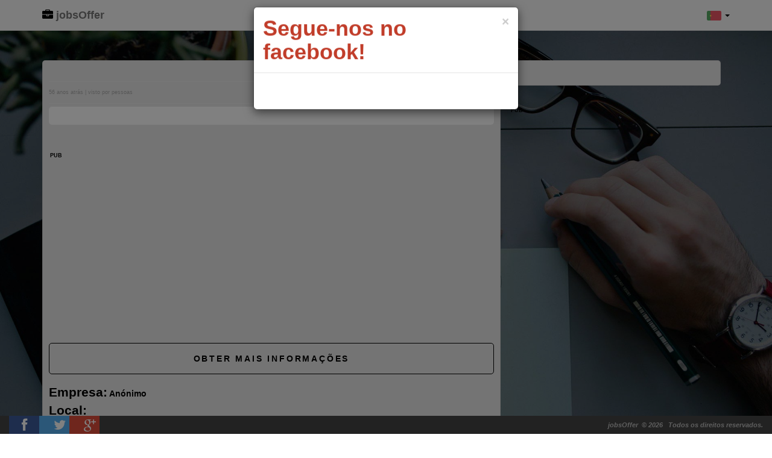

--- FILE ---
content_type: text/html; charset=UTF-8
request_url: https://jobsoffer.net/offer/0967bf350f316d7d9b0a90c3a817ab7a
body_size: 4763
content:


<!DOCTYPE html>
<html lang="pt-pt">
<head>

    <meta http-equiv="Content-Type" content="text/html; charset=utf-8" />
    <meta name="viewport" content="width=device-width, initial-scale=1, maximum-scale=1, user-scalable=0" />
    <!--[if lt IE 8 ]><meta http-equiv="X-UA-Compatible" content="IE=edge,chrome=1" /> <![endif]-->    
    <meta name="googlebot" content="index, follow" />
    <title>jobsOffer - </title>
    <meta name="description" content="O teu agregador com ofertas de trabalho em todas as áreas para o país todo!" />
    <meta name="Author" content="keyBase" />
    <meta name="robots" content="index,follow" />
    <meta name="keywords" content="empregos,ofertas,emprego,trabalho,estágios,oportunidades" />
    <meta name="wot-verification" content="0ddfb8b83264f8a3a46e"/>
    <meta property="og:title" content="" />
    <meta property="og:type" content="website" />
    <meta property="og:url" content="https://jobsoffer.net/offer/0967bf350f316d7d9b0a90c3a817ab7a" />
    <meta property="og:image" content="https://jobsoffer.net/images/share/4.png" />
    <meta property="og:description" content="O teu agregador com ofertas de trabalho em todas as &aacute;reas para o pa&iacute;s todo&#33;" />
    <meta property="og:site_name" content="jobsOffer" />
    <link rel="image_src" href="https://jobsoffer.net/images/logo.png" />
    <link rel="canonical" href="https://jobsoffer.net" />
    <link rel="shortcut icon" href="https://jobsoffer.net/images/favicon.ico" type="image/x-icon" />	
	<link href="https://plus.google.com/109273519855793806194" rel="publisher" />
    <link rel="stylesheet" href="//netdna.bootstrapcdn.com/bootstrap/3.1.1/css/bootstrap.min.css">
    <link href="http://fonts.googleapis.com/css?family=Lato:300,400,700,300italic,400italic,700italic" rel="stylesheet" type="text/css">
    <link href="https://jobsoffer.net/css/style.css"  rel='stylesheet' type='text/css'>
    <!-- HTML5 Shim and Respond.js IE8 support of HTML5 elements and media queries -->
    <!-- WARNING: Respond.js doesn't work if you view the page via file:// -->
    <!--[if lt IE 9]>
        <script src="https://oss.maxcdn.com/libs/html5shiv/3.7.0/html5shiv.js"></script>
        <script src="https://oss.maxcdn.com/libs/respond.js/1.4.2/respond.min.js"></script>
    <![endif]-->

	<script type="text/javascript">
	(function(e,t,n,r,i,s,o){e["GoogleAnalyticsObject"]=i;e[i]=e[i]||function(){(e[i].q=e[i].q||[]).push(arguments)},e[i].l=1*new Date;s=t.createElement(n),o=t.getElementsByTagName(n)[0];s.async=1;s.src=r;o.parentNode.insertBefore(s,o)})(window,document,"script","//www.google-analytics.com/analytics.js","ga");ga("create","UA-52671061-2","auto");ga("send","pageview")
	</script>
</head>

<body>

    <!-- Navigation -->
    <nav class="navbar navbar-default navbar-fixed-top" role="navigation">
        <div class="container">
            <!-- Brand and toggle get grouped for better mobile display -->
            <div class="navbar-header">
                <button type="button" class="navbar-toggle" data-toggle="collapse" data-target="#bs-example-navbar-collapse-1">
                    <span class="sr-only">Toggle navigation</span>
                    <span class="icon-bar"></span>
                    <span class="icon-bar"></span>
                    <span class="icon-bar"></span>
                </button>
                <a class="navbar-brand" href="https://jobsoffer.net"><i class="fa fa-briefcase"></i> jobsOffer</a>
            </div>
            <!-- Collect the nav links, forms, and other content for toggling -->
            <div class="collapse navbar-collapse" id="bs-example-navbar-collapse-1">
                <ul class="nav navbar-nav navbar-right">
	                <li class="dropdown">
		                <a href="#" class="dropdown-toggle" data-toggle="dropdown" role="button" aria-haspopup="true" aria-expanded="false"><img src="/images/flags/pt.png" style="width:auto;height:16px;" alt="PT"/> <span class="caret"></span></a>
		                <ul class="dropdown-menu" style="min-width: auto;">
							<li><a href="https://be.jobsoffer.net"><img src="/images/flags/be.png" style="width:auto;height:16px;" alt="BE"/></a></li>
							<li><a href="https://en.jobsoffer.net"><img src="/images/flags/uk.png" style="width:auto;height:16px;" alt="uk"/></a></li>
							<li><a href="https://es.jobsoffer.net"><img src="/images/flags/es.png" style="width:auto;height:16px;" alt="ES"/></a></li>
							<li><a href="https://fr.jobsoffer.net"><img src="/images/flags/fr.png" style="width:auto;height:16px;" alt="FR"/></a></li>
							<li><a href="https://it.jobsoffer.net"><img src="/images/flags/it.png" style="width:auto;height:16px;" alt="IT"/></a></li>
							<li><a href="https://nl.jobsoffer.net"><img src="/images/flags/nl.png" style="width:auto;height:16px;" alt="NL"/></a></li>
							<li><a href="https://pl.jobsoffer.net"><img src="/images/flags/pl.png" style="width:auto;height:16px;" alt="PL"/></a></li>
							<li><a href="https://nz.jobsoffer.net"><img src="/images/flags/nz.png" style="width:auto;height:16px;" alt="NZ"/></a></li>
							<li><a href="https://de.jobsoffer.net"><img src="/images/flags/de.png" style="width:auto;height:16px;" alt="DE"/></a></li>
		                </ul>
		            </li>
                </ul>
            </div>
            <!-- /.navbar-collapse -->
        </div>
        <!-- /.container -->
    </nav>
    
    <!-- Page Content -->
    <div class="container margin-top-100">
        <div class="row center">
        	<div class="col-xs-12 col-sm-8 col-lg-8 post">
        		<div class="col-xs-12 col-sm-10 col-lg-10 text-left nopadding">
		        	<h1 class="nomargin"></h1>
        		</div>
        		<div class="col-xs-12 col-sm-2 col-lg-2 text-right nopadding">
		        	<a href="https://jobsoffer.net" title="jobsOffer"><h4 class="nomargin"><i class="fa fa-chevron-left"></i> voltar</h4></a>
        		</div>
	        	<div class="clear"></div>
	        	<hr class="margin5"/>
	        	<p><a href="#" class="timestamp" target="_blank" title="1970-01-01 01:00:00"></a><span class="timestamp"> &#124; visto por  pessoas</span></p>
	        	<hr class="margin5"/>
	        	<div class="content margin-bottom-25 text-left col-xs-12 col-sm-12 col-lg-12 bk-white border-rounded padding15">
                                    </div>
                <div class="clear">&nbsp;</div>
				<div class="text-left">
		    		<span class="pub">PUB</span>
					<div class="clear"></div>
					<script async src="https://pagead2.googlesyndication.com/pagead/js/adsbygoogle.js"></script>
					<!-- jobsoffer -->
					<ins class="adsbygoogle"
					     style="display:block"
					     data-ad-client="ca-pub-4292648382310350"
					     data-ad-slot="1084881261"
					     data-ad-format="auto"
					     data-full-width-responsive="true"></ins>
					<script>
					     (adsbygoogle = window.adsbygoogle || []).push({});
					</script>
				</div>
                <a href="" target="_blank"><div class="col-xs-12 col-sm-12 col-lg-12 text-center upper">obter mais informa&ccedil;&otilde;es</div></a>
				<div class="col-xs-12 col-sm-12 col-lg-12 nopadding"><b class="font-bigger">Empresa:</b>&nbsp;An&oacute;nimo</div>
				<div class="col-xs-12 col-sm-12 col-lg-12 nopadding"><b class="font-bigger">Local:</b>&nbsp;</div>
				<div class="col-xs-12 col-sm-12 col-lg-12 nopadding"><b class="font-bigger">Categoria:</b>&nbsp;</div>	        	
				<div class="clear">&nbsp;</div>
				<div class="col-lg-6 col-md-6 col-sm-6 col-xs-6 margin-bottom-10">
                	<a class="btn btn-block btn-social btn-facebook" href="javascript:void(0);" onclick="window.open('http://www.facebook.com/sharer.php?u=https://jobsoffer.net/offer/0967bf350f316d7d9b0a90c3a817ab7a', 'sharer', 'toolbar=0,status=0,width=550,height=400');">
		            	<i class="fa fa-facebook white"></i> Partilhar
					</a>
            	</div>
				<div class="col-lg-6 col-md-6 col-sm-6 col-xs-6 margin-bottom-10">
                	<a class="btn btn-block btn-social btn-twitter" href="javascript:void(0);" onclick="window.open('https://twitter.com/share?url=https://jobsoffer.net/offer/0967bf350f316d7d9b0a90c3a817ab7a', 'sharer', 'toolbar=0,status=0,width=600,height=430');">
		            	<i class="fa fa-twitter white"></i> Tweetar
					</a>
            	</div>				
				<div class="clear">&nbsp;</div>
				<div class="text-left">
		    		<span class="pub">PUB</span>
					<div class="clear"></div>
					<script async src="https://pagead2.googlesyndication.com/pagead/js/adsbygoogle.js"></script>
					<!-- jobsoffer -->
					<ins class="adsbygoogle"
					     style="display:block"
					     data-ad-client="ca-pub-4292648382310350"
					     data-ad-slot="1084881261"
					     data-ad-format="auto"
					     data-full-width-responsive="true"></ins>
					<script>
					     (adsbygoogle = window.adsbygoogle || []).push({});
					</script>
				</div>
				<div class="clear">&nbsp;</div>				
        	</div>
        	<div class="col-xs-12 col-sm-4 col-lg-4">
        	<div class="post">
        		<div class="fb-comments" data-href="http://jobsoffer.net/offer/0967bf350f316d7d9b0a90c3a817ab7a" data-width="100%" data-numposts="5" data-colorscheme="light"></div></div>
        		<div class="clear">&nbsp;</div>
				<div class="text-left">
		    		<span class="pub">PUB</span>
					<div class="clear"></div>
					<script async src="https://pagead2.googlesyndication.com/pagead/js/adsbygoogle.js"></script>
					<!-- jobsoffer -->
					<ins class="adsbygoogle"
					     style="display:block"
					     data-ad-client="ca-pub-4292648382310350"
					     data-ad-slot="1084881261"
					     data-ad-format="auto"
					     data-full-width-responsive="true"></ins>
					<script>
					     (adsbygoogle = window.adsbygoogle || []).push({});
					</script>
				</div>
        	</div>
        </div>
        
        
    </div>
    
    <div class="container margintop100">
		<div class="row">&nbsp;</div>
    </div>
    
    <div id="footer">
        <div class="social">
        	<div class="follow facebook-follow"><a href="https://www.facebook.com/yougotajob" target="_blank">&nbsp;&nbsp;&nbsp;<i class="fa fa-facebook"></i>&nbsp;&nbsp;&nbsp;</a></div>
        	<div class="follow twitter-follow"><a href="https://twitter.com/yougotajob" target="_blank">&nbsp;&nbsp;&nbsp;<i class="fa fa-twitter"></i>&nbsp;&nbsp;&nbsp;</a></div>
        	<div class="follow google-follow"><a href="https://plus.google.com/+JobsofferNet" target="_blank">&nbsp;&nbsp;&nbsp;<i class="fa fa-google-plus"></i>&nbsp;&nbsp;&nbsp;</a></div>
        </div>
        <div class="copy"><a href="http://jobsOffer.net/" target="_blank" title="keyBase">jobsOffer</a>&nbsp; © 2026 &nbsp; Todos os direitos reservados.</div>
    </div>
    
    <div class="modal fade dnone" id="modalContact" tabindex="-1" role="dialog" aria-labelledby="myModalLabel" aria-hidden="true">
        <div class="modal-dialog">
            <div class="modal-content">
                <div class="modal-header">
                    <button type="button" class="close" data-dismiss="modal" aria-hidden="true">×</button>
                    <h4 class="modal-title">Formul&aacute;rio de contacto</h4>
                </div>
                <form role="form" id="contact_form">
	                <div class="modal-body">
							<div class="form-group">
								<label for="contactemail">Email:</label>
								<input type="email" class="form-control" id="contactemail" name="contactemail" placeholder="Insira o seu email">
							</div>
							<div class="form-group">
								<label for="contactname">Nome:</label>
								<input type="text" class="form-control" id="contactname" name="contactname" placeholder="Insira o seu nome completo">
							</div>
							<div class="form-group">
								<label for="contactmessage">Mensagem:</label>
								<textarea class="form-control" id="contactmessage" name="contactmessage" placeholder="Insira a sua mensagem" rows="3"></textarea>
							</div>
	                </div>
	                <div class="modal-footer">
	                    <button data-dismiss="modal" class="btn btn-default" type="button">Fechar</button>
	                    <button class="btn btn-regist" type="submit">Enviar</button>
	                </div>
                </form>
            </div>
        </div>
    </div>
    
    <div class="modal fade dnone" id="modalMessage" tabindex="-1" role="dialog" aria-labelledby="myModalLabel" aria-hidden="true">
        <div class="modal-dialog">
            <div class="modal-content">
                <div class="modal-body cmessage"></div>
            </div>
        </div>
    </div>
    
    <div class="modal fade" id="fbModalLike" tabindex="-1" role="dialog" aria-labelledby="myModalLabel" aria-hidden="true">
        <div class="modal-dialog fbModalLike">
            <div class="modal-content">
	            <div class="modal-header">
                    <button type="button" class="close" data-dismiss="modal" aria-hidden="true">×</button>
                    <h1 class="orange center">Segue-nos no facebook&#33;</h1>
                </div>
                <div class="modal-body">
	                <div class="fb-like-box" data-href="https://www.facebook.com/yougotajob" data-width="400" data-height="300" data-colorscheme="light" data-show-faces="true" data-header="false" data-stream="false" data-show-border="true"></div>
                </div>
            </div>
        </div>
    </div>
    
	<script src="//ajax.googleapis.com/ajax/libs/jquery/1.11.1/jquery.min.js"></script>
    <script src="//netdna.bootstrapcdn.com/bootstrap/3.1.1/js/bootstrap.min.js"></script>
    <script src="https://jobsoffer.net/js/jquery.timeago.js"></script>
    <script src="https://jobsoffer.net/js/jquery.validate.min.js"></script>
	<!-- Go to www.addthis.com/dashboard to customize your tools -->
	<script type="text/javascript" src="//s7.addthis.com/js/300/addthis_widget.js#pubid=ra-54207bf036ce4456"></script>
    <div id="fb-root"></div>
<script>(function(d, s, id) {
  var js, fjs = d.getElementsByTagName(s)[0];
  if (d.getElementById(id)) return;
  js = d.createElement(s); js.id = id;
  js.src = "//connect.facebook.net/pt_PT/sdk.js#xfbml=1&appId=642350102530169&version=v2.0";
  fjs.parentNode.insertBefore(js, fjs);
}(document, 'script', 'facebook-jssdk'));</script>
	<script type="text/javascript">
        var base_url="https://jobsoffer.net";var lo="";var c="";var l="";jQuery.timeago.settings.strings={suffixAgo:"atrás",suffixFromNow:"a partir de agora",seconds:"menos de um minuto",minute:"cerca de um minuto",minutes:"%d minutos",hour:"cerca de uma hora",hours:"cerca de %d horas",day:"um dia",days:"%d dias",month:"cerca de um mês",months:"%d meses",year:"cerca de um ano",years:"%d anos"};$(".timestamp").timeago();var r=$("#posts");if(r.length>0){var v="0.5s";if(/Android|webOS|iPhone|iPad|iPod|BlackBerry/i.test(navigator.userAgent))v=0;setTimeout(function(){r.masonry({itemSelector:".item",transitionDuration:v,gutterWidth:15,easing:"linear"})},700)}$("#toTop").click(function(){$("html, body").animate({scrollTop:$("body").offset().top},1200)});$("#morePosts").click(function(){var e=$(this).html();$(this).html('<img src="'+base_url+'/images/loading.gif" alt="Loading.." />');$.ajax({url:"more.php",type:"POST",data:{lo:lo,c:c,l:l},dataType:"json",success:function(t){if(t.a=="ok"){var n=[];$.each(t.r,function(e,t){n=$(t);r.append(n).masonry("appended",n,true)});$("#morePosts").html(e);lo=t.lo}else{$("#morePosts").html(e)}return false}})});$(".contact").click(function(){$("#modalContact").modal()});jQuery.validator.addMethod("lettersonly",function(e,t){return this.optional(t)||/^[A-Za-zá-úÁ-Ú\s]+$/i.test(e)},"Letters only please");$("#contact_form").validate({focusInvalid:true,rules:{contactname:{required:true,lettersonly:true},contactemail:{required:true,email:true},contactmessage:{required:true,minlength:6,maxlength:600}},messages:{contactname:"Por favor insira o seu nome completo",contactemail:"Por favor, insira um emial v&aacute;lido",contactmessage:"A sua mensagem dever&aacute; conter entre 6 e 600 caracteres"},highlight:function(e){$(e).css({border:"1px solid #ff5600",outline:"none"})},unhighlight:function(e){$(e).css({border:"none",outline:"none"})},submitHandler:function(e){$.ajax({url:"contact.php",type:"POST",data:{e:$("#contactemail").val(),n:$("#contactname").val(),m:$("#contactmessage").val()},dataType:"json",success:function(e){$(".cmessage").html(e.r);$("#modalContact").modal("hide");$("#modalMessage").modal();setTimeout(function(){$("#modalMessage").modal("hide")},1500)}});return false}})
        		setTimeout(function(){$("#fbModalLike").modal();}, 3500);
		    </script>
	
</body>
</html>

--- FILE ---
content_type: text/html; charset=utf-8
request_url: https://www.google.com/recaptcha/api2/aframe
body_size: 270
content:
<!DOCTYPE HTML><html><head><meta http-equiv="content-type" content="text/html; charset=UTF-8"></head><body><script nonce="kOVSnUZb8dNB2kWCvzCoQQ">/** Anti-fraud and anti-abuse applications only. See google.com/recaptcha */ try{var clients={'sodar':'https://pagead2.googlesyndication.com/pagead/sodar?'};window.addEventListener("message",function(a){try{if(a.source===window.parent){var b=JSON.parse(a.data);var c=clients[b['id']];if(c){var d=document.createElement('img');d.src=c+b['params']+'&rc='+(localStorage.getItem("rc::a")?sessionStorage.getItem("rc::b"):"");window.document.body.appendChild(d);sessionStorage.setItem("rc::e",parseInt(sessionStorage.getItem("rc::e")||0)+1);localStorage.setItem("rc::h",'1768596560762');}}}catch(b){}});window.parent.postMessage("_grecaptcha_ready", "*");}catch(b){}</script></body></html>

--- FILE ---
content_type: text/plain
request_url: https://www.google-analytics.com/j/collect?v=1&_v=j102&a=1460819512&t=pageview&_s=1&dl=https%3A%2F%2Fjobsoffer.net%2Foffer%2F0967bf350f316d7d9b0a90c3a817ab7a&ul=en-us%40posix&dt=jobsOffer%20-&sr=1280x720&vp=1280x720&_u=IEBAAEABAAAAACAAI~&jid=1789645478&gjid=1743253428&cid=758177944.1768596559&tid=UA-52671061-2&_gid=1712730600.1768596559&_r=1&_slc=1&z=471175919
body_size: -450
content:
2,cG-W1Z46RYDV8